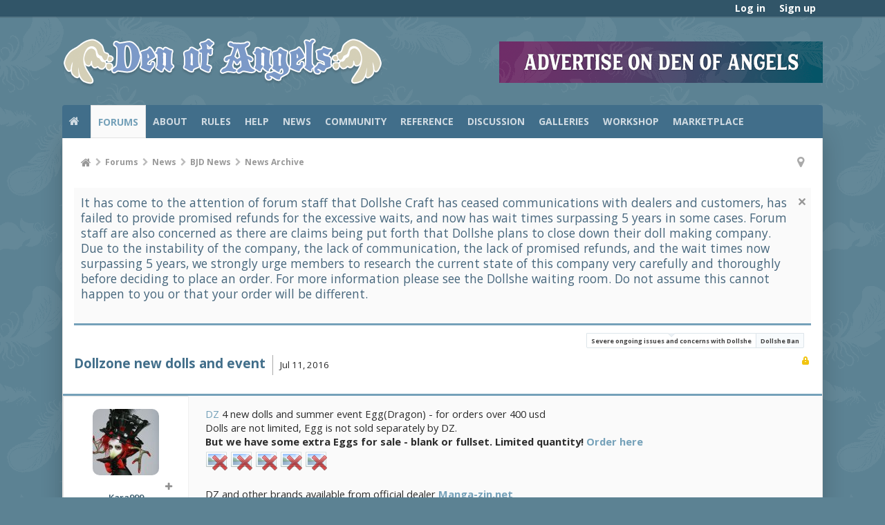

--- FILE ---
content_type: text/css; charset=utf-8
request_url: https://denofangels.com/css.php?css=bb_code,cta_featuredthreads,dark_postrating,login_bar,message,message_user_info,moderator_bar,nflj_showcase_tab_links,notices,panel_scroller,siropu_ads_manager_ad_common,siropu_ads_manager_ad_type_banner,thread_view&style=4&dir=LTR&d=1726423431
body_size: 9644
content:
@charset "UTF-8";.bbCodeBlock{background-color:rgb(248,251,253);margin:1em
140px 1em 0;border:1px
solid rgb(221, 229, 234);overflow:auto}.bbCodeBlock .bbCodeBlock,
.hasJs .bbCodeBlock .bbCodeSpoilerText,
.messageList.withSidebar
.bbCodeBlock{margin-right:0}.bbCodeBlock pre,
.bbCodeBlock
blockquote{margin:0}.bbCodeBlock
img{border:none}.bbCodeBlock
.type{font-size:13px;font-family:'Open Sans',Helvetica,Arial,sans-serif;color:rgb(52,77,93);background-color:#FFF;padding:8px;border-bottom:1px solid rgb(221, 229, 234)}.bbCodeBlock pre,
.bbCodeBlock
.code{font-size:10pt;font-family:Consolas,'Courier New',Courier,monospace;background-color:rgb(248,251,253);background-repeat:repeat-x;background-position:top;padding-right:8px;padding-left:8px;word-wrap:normal;overflow:auto;line-height:26px;min-height:30px;max-height:500px;_width:600px;direction:ltr;background-image: -webkit-repeating-linear-gradient(top, rgba(0,0,0,.015) 0px, rgba(0,0,0,.015) 26px, rgba(0,0,0,.045) 26px, rgba(0,0,0,.045) 52px);background-image: -moz-repeating-linear-gradient(top, rgba(0,0,0,.015) 0px, rgba(0,0,0,.015) 26px, rgba(0,0,0,.045) 26px, rgba(0,0,0,.045) 52px);background-image: -ms-repeating-linear-gradient(top, rgba(0,0,0,.015) 0px, rgba(0,0,0,.015) 26px, rgba(0,0,0,.045) 26px, rgba(0,0,0,.045) 52px);background-image: -o-repeating-linear-gradient(top, rgba(0,0,0,.015) 0px, rgba(0,0,0,.015) 26px, rgba(0,0,0,.045) 26px, rgba(0,0,0,.045) 52px);background-image:repeating-linear-gradient(top, rgba(0,0,0,.015) 0px, rgba(0,0,0,.015) 26px, rgba(0,0,0,.045) 26px, rgba(0,0,0,.045) 52px)}.bbCodeBlock
.code{white-space:nowrap}.bbCodeQuote{border-color:rgb(221, 229, 234)}.bbCodeQuote
.attribution{font-size:13px;color:rgb(52,77,93);background-color:#FFF;background-repeat:repeat-x;background-position:top;padding:8px;border-bottom:1px solid rgb(221, 229, 234);border-left:2px solid rgb(70, 102, 124)}.bbCodeQuote
.quoteContainer{overflow:hidden;position:relative;font-style:italic;font-size:9pt;background-color:rgb(248,251,253);background-repeat:repeat-x;background-position:top;padding:8px;border-left:2px solid rgb(70, 102, 124)}.bbCodeQuote .quoteContainer
.quote{max-height:150px;overflow:hidden;padding-bottom:1px}.NoJs .bbCodeQuote .quoteContainer
.quote{max-height:none}.bbCodeQuote .quoteContainer
.quoteExpand{display:none;box-sizing:border-box;position:absolute;height:80px;top:86px;left:0;right:0;font-size:11px;line-height:1;text-align:center;color:rgb(70, 102, 124);cursor:pointer;padding-top:65px;background: -webkit-linear-gradient(top, rgba(248, 251, 253, 0) 0%, rgb(248,251,253) 80%);background: -moz-linear-gradient(top, rgba(248, 251, 253, 0) 0%, rgb(248,251,253) 80%);background: -o-linear-gradient(top, rgba(248, 251, 253, 0) 0%, rgb(248,251,253) 80%);background:linear-gradient(to bottom, rgba(248, 251, 253, 0) 0%, rgb(248,251,253) 80%);border-bottom-left-radius:;border-bottom-right-radius: }.bbCodeQuote .quoteContainer
.quoteExpand.quoteCut{display:block}.bbCodeQuote .quoteContainer.expanded
.quote{max-height:none}.bbCodeQuote .quoteContainer.expanded
.quoteExpand{display:none}.bbCodeQuote
img{max-height:150px}.bbCodeQuote iframe,
.bbCodeQuote .fb_iframe_widget,
.bbCodeQuote object,
.bbCodeQuote
embed{max-width:200px;max-height:150px}.bbCodeQuote iframe:-webkit-full-screen{max-width:none;max-height:none}.bbCodeQuote iframe:-moz-full-screen{max-width:none;max-height:none}.bbCodeQuote iframe:-ms-fullscreen{max-width:none;max-height:none}.bbCodeQuote iframe:fullscreen{max-width:none;max-height:none}.bbCodeSpoilerButton{margin:5px
0;max-width:99%}.bbCodeSpoilerButton>span{display:inline-block;max-width:100%;white-space:nowrap;text-overflow:ellipsis;overflow:hidden}.hasJs
.bbCodeSpoilerText{display:none;background-color:#FFF;padding:5px;margin-top:5px;margin-right:;margin-bottom:5px;border:1px
solid rgb(226, 226, 226);overflow:auto}.hasJs .bbCodeSpoilerText .bbCodeSpoilerText,
.hasJs .bbCodeSpoilerText .bbCodeBlock,
.hasJs .messageList.withSidebar
.bbCodeSpoilerText{margin-right:0}.NoJs
.bbCodeSpoilerContainer{background-color:rgb(44, 44, 44);background-color:currentColor}.NoJs .bbCodeSpoilerContainer>.bbCodeSpoilerText{visibility:hidden}.NoJs .bbCodeSpoilerContainer:hover{background-color:transparent}.NoJs .bbCodeSpoilerContainer:hover>.bbCodeSpoilerText{visibility:visible}@media (max-width:800px){.Responsive .bbCodeBlock,
.Responsive.hasJs
.bbCodeSpoilerText{margin-right:0}}.ctaFtTitleForumList{font-weight:bold;margin:10px
auto -5px}.ctaFtTitleForumView{font-weight:bold;margin:10px
auto -5px}.ctaFtTitleNewPosts{font-weight:bold;margin:10px
auto -5px}.ctaFtFeaturedThreadList{font-size:10px;color:rgb(43, 43, 43);background-color:rgb(250, 250, 250);padding:1px
2px;margin-left:5px;border:1px
solid rgb(240, 240, 240);border-radius:3px;float:right}.ctaFtFeaturedThreadList:hover,
.ctaFtFeaturedThreadList a:hover{text-decoration:none;background-color:rgb(240,240,240);border-color:rgb(226,226,226)}.ctaFtFeaturedThreadView{font-size:18px;color:rgb(43, 43, 43);background-color:rgb(240, 240, 240);background-repeat:repeat-x;background-position:top;padding:0px
6px;margin:4px
0px 0px 5px;border:1px
solid rgb(226, 226, 226);border-radius:4px;float:right;clear:right;display:inline-block}.ctaFtFeaturedThreadView:hover,
.ctaFtFeaturedThreadView a:hover{text-decoration:none;background-color:rgb(226,226,226);border-color:rgb(187,187,187)}.ctaFtExpiredThreadList{font-size:10px;color:rgb(102, 102, 102);background-color:rgb(255,255,255);padding:1px
2px;margin-left:5px;border:1px
solid rgb(248,251,253);border-radius:3px;float:right}.ctaFtExpiredThreadView{font-size:18px;color:rgb(102, 102, 102);background-color:rgb(255,255,255);background-repeat:repeat-x;background-position:top;padding:0px
6px;margin:4px
0px 0px 5px;border:1px
solid rgb(248,251,253);border-radius:4px;float:right;clear:right;display:inline-block}.ctaFtBlock{margin-top:10px}.ctaFtBlock
.prefix{font-size:80%;font-weight:normal;line-height:18px;margin:0}.sectionMain.ctaFtContainer{margin-top:0;margin-bottom:10px;border-color:rgb(240,240,240)}.ctaFtBackground{background-color:#FFF;background-repeat:repeat-x;background-position:top}.ctaFtBackgroundImage{background-repeat:no-repeat !important;background-position:center center !important;background-size:cover !important}.ctaFtAvatar{margin-right:10px;float:left;width:102px;height:102px}.ctaFtAvatarRight{float:right;margin-right:0;margin-left:10px}.ctaFtIcon{background-color:#FFF;padding:2px;margin-right:10px;border:1px
solid rgb(240, 240, 240);border-radius:4px;float:left;width:96px;height:96px}.ctaFtIcon
img{width:96px;height:96px}.ctaFtIconRight{float:right;margin-right:0;margin-left:10px}.ctaFtThreadContentAvatar{height:102px}.ctaFtThreadContentIcon{height:102px}.ctaFtThreadTitle{font-weight:bold;font-size:18px;text-overflow:ellipsis;overflow:hidden;white-space:nowrap;word-wrap:normal}a.ctaFtThreadTitleLink{}.ctaFtThreadTextAvatar{font-size:14px;overflow:hidden;line-height:1.44em;height:78px}.ctaFtThreadTextIcon{font-size:14px;overflow:hidden;line-height:1.44em;height:78px}.ctaFtThreadTextAvatar a,
.ctaFtThreadTextIcon
a{}.ctaFtFooter{padding-top:1px;margin-bottom: -3px;overflow:hidden}.ctaFtFooter{zoom:1}.ctaFtFooter:after{content:'.';display:block;height:0;clear:both;visibility:hidden}.ctaFtFeaturedThreadText{font-weight:bold;font-size:12px;color:rgb(118, 118, 118);margin-right:20px;float:left}.ctaFtAuthor
.username{font-weight:bold;font-size:12px;color:rgb(118,118,118);margin-right:10px;float:left;max-width:100px;display:inline-block;text-overflow:ellipsis;overflow:hidden;white-space:nowrap;word-wrap:normal}.ctaFtDate{font-size:12px;color:rgb(118, 118, 118);margin-right:10px;float:left}.ctaFtForum
a{font-weight:bold;font-size:12px;margin-right:10px;float:left}.ctaFtExpiry{font-size:12px;color:rgb(118,118,118);margin-right:10px;float:left}.ctaFtReplies{font-size:12px;color:rgb(118,118,118);margin-left:10px;float:right}.ctaFtLikes{font-size:12px;color:rgb(118,118,118);margin-left:10px;float:right}.ctaFtViews{font-size:12px;color:rgb(118,118,118);margin-left:10px;float:right}a.ctaFtReadMoreLink{font-weight:bold;font-size:12px;margin-left:10px;float:right}.ctaFtShare{margin-top:10px;margin-bottom: -8px}.ctaFtShare{zoom:1}.ctaFtShare:after{content:'.';display:block;height:0;clear:both;visibility:hidden}.ctaFtShareControls{padding-bottom:5px;margin-right:10px;float:left}.ctaFtTwitter{}.ctaFtGoogle{}.ctaFtFacebook{}.ctaFtAddThis{}.ctaFtCustomShare{}.ctaFtListItemsPage{}.ctaFtBlockPage{margin-top:10px}.ctaFtBlockPage
.prefix{font-size:80%;font-weight:normal;line-height:18px;margin:0}.sectionMain.ctaFtContainerPage{margin-top:0;margin-bottom:10px;border-color:rgb(240,240,240)}.ctaFtBackgroundPage{background-color:#FFF;background-repeat:repeat-x;background-position:top}.ctaFtBackgroundImagePage{background-position:center center !important;background-size:cover !important}.ctaFtAvatarPage{margin-right:10px;float:left;width:102px;height:102px}.ctaFtAvatarRightPage{float:right;margin-right:0;margin-left:10px}.ctaFtIconPage{background-color:#FFF;padding:2px;margin-right:10px;border:1px
solid rgb(240, 240, 240);border-radius:4px;float:left;width:192px;height:192px}.ctaFtIconPage
img{width:192px;height:192px}.ctaFtIconRightPage{float:right;margin-right:0;margin-left:10px}.ctaFtThreadContentAvatarPage{min-height:102px}.ctaFtThreadContentIconPage{min-height:198px}.ctaFtThreadTitlePage{font-weight:bold;font-size:18px;text-overflow:ellipsis;overflow:hidden;white-space:nowrap;word-wrap:normal}a.ctaFtThreadTitleLinkPage{}.ctaFtThreadTextAvatarPage{font-size:14px;line-height:1.44em}.ctaFtThreadTextIconPage{font-size:14px;line-height:1.44em}.ctaFtThreadTextAvatarPage a,
.ctaFtThreadTextIconPage
a{}.ctaFtFooterPage{padding-top:1px;margin-bottom: -3px;overflow:hidden}.ctaFtFooterPage{zoom:1}.ctaFtFooterPage:after{content:'.';display:block;height:0;clear:both;visibility:hidden}.ctaFtFeaturedThreadTextPage{font-weight:bold;font-size:12px;color:rgb(118, 118, 118);margin-right:20px;float:left}.ctaFtAuthorPage
.username{font-weight:bold;font-size:12px;color:rgb(118,118,118);margin-right:10px;float:left;max-width:100px;display:inline-block;text-overflow:ellipsis;overflow:hidden;white-space:nowrap;word-wrap:normal}.ctaFtDatePage{font-size:12px;color:rgb(118, 118, 118);margin-right:10px;float:left}.ctaFtForumPage
a{font-weight:bold;font-size:12px;margin-right:10px;float:left}.ctaFtExpiryPage{font-size:12px;color:rgb(118,118,118);margin-right:10px;float:left}.ctaFtRepliesPage{font-size:12px;color:rgb(118,118,118);margin-left:10px;float:right}.ctaFtLikesPage{font-size:12px;color:rgb(118,118,118);margin-left:10px;float:right}.ctaFtViewsPage{font-size:12px;color:rgb(118,118,118);margin-left:10px;float:right}a.ctaFtReadMoreLinkPage{font-weight:bold;font-size:12px;margin-left:10px;float:right}.ctaFtSharePage{margin-top:10px;margin-bottom: -8px}.ctaFtSharePage{zoom:1}.ctaFtSharePage:after{content:'.';display:block;height:0;clear:both;visibility:hidden}.ctaFtShareControlsPage{padding-bottom:5px;margin-right:10px;float:left}.ctaFtTwitterPage{}.ctaFtGooglePage{}.ctaFtFacebookPage{}.ctaFtAddThisPage{}.ctaFtCustomSharePage{}.ctaFtInfoTextPage{}.footerLinks
a.ctaFtRssFeedPage{}.ctaFtListItemsArchive{}.ctaFtBlockArchive{margin-top:10px}.ctaFtBlockArchive
.prefix{font-size:80%;font-weight:normal;line-height:18px;margin:0}.ctaFtContainerArchive{margin-top:0;margin-bottom:10px;border-color:rgb(240,240,240)}.ctaFtArchiveDeleted{opacity:0.5}.ctaFtArchiveDeletedInfo{margin:10px
10px 0;color:rgb(150,0,0);font-size:12px}.ctaFtBackgroundArchive{background-color:#FFF;background-repeat:repeat-x;background-position:top}.ctaFtAvatarArchive{margin-right:10px;float:left;width:102px;height:102px}.ctaFtThreadContentArchive{height:102px}.ctaFtThreadTitleArchive{font-weight:bold;font-size:18px;text-overflow:ellipsis;overflow:hidden;white-space:nowrap;word-wrap:normal}a.ctaFtThreadTitleLinkArchive{}.ctaFtThreadTextArchive{font-size:14px;overflow:hidden;line-height:1.44em;height:78px}.ctaFtThreadTextArchive
a{}.ctaFtFooterArchive{padding-top:1px;margin-bottom: -3px;overflow:hidden}.ctaFtFooterArchive{zoom:1}.ctaFtFooterArchive:after{content:'.';display:block;height:0;clear:both;visibility:hidden}.ctaFtAuthorArchive
.username{font-weight:bold;font-size:12px;color:rgb(118,118,118);margin-right:10px;float:left;display:inline-block;text-overflow:ellipsis;overflow:hidden;white-space:nowrap;word-wrap:normal;width:102px}.ctaFtDateArchive{font-size:12px;color:rgb(118, 118, 118);margin-right:10px;float:left}.ctaFtForumArchive
a{font-weight:bold;font-size:12px;margin-right:10px;float:left}.ctaFtRepliesArchive{font-size:12px;color:rgb(118,118,118);margin-left:10px;float:right}.ctaFtLikesArchive{font-size:12px;color:rgb(118,118,118);margin-left:10px;float:right}.ctaFtViewsArchive{font-size:12px;color:rgb(118,118,118);margin-left:10px;float:right}a.ctaFtReadMoreLinkArchive{font-weight:bold;font-size:12px;margin-left:10px;float:right}.ctaFtInfoTextArchive{}.footerLinks
a.ctaFtRssFeedArchive{}.ctaFtAuthorFeaturedThreads{}.ctaFtAuthorList{}.ctaFtAuthorListItem{border-bottom:1px solid rgb(250, 250, 250);overflow:hidden;padding:0
0 10px}.member_view .ctaFtAuthorListItem:first-child{margin-top: -5px}.ctaFtAuthorListItem
.avatar{float:left;margin:5px
0}.ctaFtAuthorListItem
.prefix{font-size:80%;font-weight:normal;line-height:16px;margin:0}.ctaFtAuthorAvatar{}.ctaFtAuthorDeleted{opacity:0.5}.ctaFtAuthorDeletedInfo{margin-left:10px;color:rgb(150,0,0);font-size:12px}.ctaFtAuthorContent{margin-left:56px;padding:5px}.ctaFtAuthorTitleText{margin-bottom:2px;overflow:hidden}.ctaFtAuthorTitle{font-size:11pt;line-height:18px}.ctaFtAuthorSnippet{margin-bottom:2px}.ctaFtAuthorListItem .ctaFtAuthorSnippet
a{font-size:11px;color:rgb(44,44,44);text-decoration:none}.ctaFtAuthorMeta{color:rgb(118, 118, 118);font-size:11px;margin-bottom:2px;overflow:hidden}.ctaFtAuthorMeta
a{color:rgb(118,118,118)}.ctaFtInfoTextAuthor{}.ctaFtImageEditor{overflow:hidden;zoom:1;margin:0
auto}.ctaFtImageEditor
#CtaFtImagePanes{margin-top:10px}.ctaFtIconEditor{}.ctaFtBackgroundEditor{}.ctaFtSliderEditor{}.ctaFtImageEditor
.ctaFtModifyControls{margin-left:112px;min-height:102px}.ctaFtImageEditor
.ctaFtModifyControlsLarge{margin-left:208px;min-height:198px}.ctaFtImageEditor
.ctaFtModifyControlsNoImage{min-height:102px}.ctaFtImageEditor
.faint{font-size:11px}.ctaFtImageEditor
.submitUnit{text-align:right}.ctaFtImageEditor
.ctaFtCurrentImage{background-color:transparent;padding:2px;border:1px
solid rgb(240, 240, 240);border-radius:4px;float:left;display:block;width:192px;text-align:center}.ctaFtImageEditor
.ctaFtCurrentImageAvatar{padding:0;border:0;border-radius:0;width:102px}.ctaFtImageEditor .ctaFtCurrentImage
img{display:block;max-width:96px;max-height:96px;height:auto;margin:0
auto}.ctaFtImageEditor
.ctaFtCurrentImageLarge{background-color:transparent;padding:2px;border:1px
solid rgb(240, 240, 240);border-radius:4px;float:left;display:block;width:192px;text-align:center}.ctaFtImageEditor .ctaFtCurrentImageLarge
img{display:block;max-width:192px;max-height:192px;height:auto;margin:0
auto}.ctaFtImageEditor
.ctaFtImageAction{overflow:hidden;zoom:1;padding:10px;border:1px
solid #aaa;border-radius:5px;margin-bottom:10px}.xenOverlay .ctaFtImageEditor
.ctaFtImageAction{background:url(rgba.php?r=0&g=0&b=0&a=63);background:rgba(0,0,0, 0.25);_filter:progid:DXImageTransform.Microsoft.gradient(startColorstr=#3F000000,endColorstr=#3F000000)}.ctaFtImageEditor
.ctaFtImageUpload{max-width:100%;box-sizing:border-box;margin:3px
0}.ctaFtImageEditor
.ctaFtImageUploadUrl{width:100%;box-sizing:border-box;margin:3px
0}.ctaFtImageEditor
.ctaFtIcon{border:0;border-radius:0;padding:0}.ctaFtImageEditor
.ctaFtIconLarge{border:0;border-radius:0;padding:0;width:192px}.ctaFtImageEditor
.ctaFtBackground{background:none;border:0;border-radius:0;padding:0}.ctaFtImageEditor
.ctaFtSlider{border:0;border-radius:0;padding:0}.ctaFtImageEditor
.ctaFtAttachedImages{margin-top:3px;max-height:106px;height:auto;overflow-y:auto}.ctaFtImageEditor .ctaFtAttachedImages
img{display:block;max-width:100px;max-height:100px;cursor:pointer}.ctaFtImageEditor
.ctaFtAttachedImage{position:relative;display:inline-block;background-color:transparent;padding:2px;border:1px
solid rgb(240, 240, 240);border-radius:4px;width:100px;max-height:100px;float:left;margin:10px
4px 0 0}.ctaFtImageEditor
.ctaFtAttachedImageInput{position:absolute;top:4px;left:4px}.sectionMain.ctaFtContainer .Popup .arrowWidget,
.sectionMain.ctaFtContainerPage .Popup
.arrowWidget{width:15px}.ctaFtBlock .Popup .arrowWidget,
.ctaFtBlockPage .Popup
.arrowWidget{width:15px}.cta_featuredthreads_featured
.titleBar{display:none}.ctaFtThreadTextAvatar img.mceSmilie,
.ctaFtThreadTextAvatar img.mceSmilieSprite,
.ctaFtThreadTextIcon img.mceSmilie,
.ctaFtThreadTextIcon
img.mceSmilieSprite{display:none}.cta_featuredthreads_featured .breadBoxTop,
.cta_featuredthreads_featured
.breadBoxBottom{display:none}@media (max-width:610px){.Responsive .footerLinks a.ctaFtRssFeedPage,
.Responsive .footerLinks
a.ctaFtRssFeedArchive{display:none}}@media (max-width:480px){.Responsive .xenForm .ctrlUnit > dd,
.Responsive .xenForm .ctrlUnit.fullWidth
dd{padding-left:0px;padding-right:0px}.ctaThreadListItemControls{display:none}}.ctaFtThreadTextAvatar.baseHtml ol,
.ctaFtThreadTextAvatar.baseHtml ul,
.ctaFtThreadTextAvatar.baseHtml
dl{margin-left:0}.ctaFtThreadTextAvatar.baseHtml
li{position:relative;left:2em;margin-right:2em}.ctaFtThreadTextIcon.baseHtml ol,
.ctaFtThreadTextIcon.baseHtml ul,
.ctaFtThreadTextIcon.baseHtml
dl{margin-left:0}.ctaFtThreadTextIcon.baseHtml
li{position:relative;left:2em;margin-right:2em}.ctaFtThreadTextAvatarPage.baseHtml ol,
.ctaFtThreadTextAvatarPage.baseHtml ul,
.ctaFtThreadTextAvatarPage.baseHtml
dl{margin-left:0}.ctaFtThreadTextAvatarPage.baseHtml
li{position:relative;left:2em;margin-right:2em}.ctaFtThreadTextIconPage.baseHtml ol,
.ctaFtThreadTextIconPage.baseHtml ul,
.ctaFtThreadTextIconPage.baseHtml
dl{margin-left:0}.ctaFtThreadTextIconPage.baseHtml
li{position:relative;left:2em;margin-right:2em}.ctaFtThreadTextAvatar img,
.ctaFtThreadTextAvatar iframe,
.ctaFtThreadTextAvatar object,
.ctaFtThreadTextAvatar
embed{max-width:100%}.ctaFtThreadTextIcon img,
.ctaFtThreadTextIcon iframe,
.ctaFtThreadTextIcon object,
.ctaFtThreadTextIcon
embed{max-width:100%}.ctaFtThreadTextAvatarPage img,
.ctaFtThreadTextAvatarPage iframe,
.ctaFtThreadTextAvatarPage object,
.ctaFtThreadTextAvatarPage
embed{max-width:100%}.ctaFtThreadTextIconPage img,
.ctaFtThreadTextIconPage iframe,
.ctaFtThreadTextIconPage object,
.ctaFtThreadTextIconPage
embed{max-width:100%}.message .dark_postrating.likesSummary,.dark_postrating{margin-top:10px;padding-bottom:2px;min-height:19px}.messageSimple
.dark_postrating{background:transparent;border-bottom:none;margin-top:6px !important}.dark_postrating_table{border-spacing:5px;border-collapse:separate}.dark_postrating_detail{background:#FFF;font-family:'Trebuchet MS',Helvetica,Arial,sans-serif;color:rgb(118, 118, 118);font-size:11px;padding:4px
!important}.dark_postrating_column{vertical-align:top;padding:0;margin:3px;width:155px;border:1px
solid rgb(250,250,250)}.dark_postrating_column>div{display:block;max-height:105px;overflow:auto;padding:7px}.dark_postrating_delete{display:block;visibility:hidden;float:left;height:13px;margin-right:3px;width:12px;color:#FF2D12;background:url(styles/dark/cross_small.png) center no-repeat}.dark_postrating_column:hover
.dark_postrating_moderator{visibility:visible !important}.dark_postrating_header
strong{font-weight:bold;color:rgb(102, 102, 102)}.dark_postrating_header
img{vertical-align:middle;position:relative;top: -2px}.dark_postrating_header{font-size:14px;margin-bottom:2px;padding-bottom:3px;border-bottom:1px dotted rgb(250, 250, 250)}.dark_postrating_column
a.username{display:block}.dark_postrating_member{border-spacing:0;border-collapse:separate;border-width:0 1px 0px 1px;border-style:solid;border-color:rgb(250, 250, 250);color:rgb(44, 44, 44);width:100%;padding:5px
25px}.dark_postrating_member td, .dark_postrating_member
th{padding:2px
4px 1px;text-align:center}.dark_postrating_member
td{border-width:1px 0px 0 0;border-style:solid;border-color:rgb(250, 250, 250)}.dark_postrating_member tr:nth-child(2) td{border-width:0}.dark_postrating_member
th{color:rgb(118, 118, 118);font-size:11px}.dark_postrating_member
img{vertical-align:text-top}.dark_postrating_positive{color:#62A201}.dark_postrating_negative{color:#D90B00}.dark_postrating_bar{width:80px;height:10px;background:transparent;border:1px
solid #ddd;border-radius:2px;padding:1px;font-size:0}.dark_postrating_bar_positive{height:10px;background:#62A201;display:inline-block;opacity:0.4;font-size:0}.dark_postrating_bar_neutral{height:10px;background:#bbb;display:inline-block;opacity:0.4;font-size:0}.dark_postrating_bar_negative{height:10px;background:#D90B00;display:inline-block;opacity:0.4;font-size:0}.dark_postrating_bar:hover>div{opacity:1.0}.profilePage .infoBlock dd.dark_postrating_bar_dd:last-child{margin-bottom:0}.dark_postrating_inputlist{display:block;cursor:default;float:right;opacity:1.0;font-size:11px;-ms-filter:'alpha(opacity=100)';filter:alpha(opacity=100)}.dark_postrating_inputlist.dark_postrating_inputlist_undo
li{opacity:1.0;-ms-filter:'alpha(opacity=100)';filter:alpha(opacity=100)}.dark_postrating_inputlist
li{display:inline;opacity:0.5;-ms-filter:'alpha(opacity=50)';filter:alpha(opacity=50);zoom:1}.dark_postrating_ie8 .dark_postrating_inputlist
li{display:inline-block}.dark_postrating_inputlist li:hover{opacity:1.0;-ms-filter:'alpha(opacity=100)';filter:alpha(opacity=100)}li.dark_postrating_textonly{vertical-align:top;display:inline-block;margin:1px
4px 0 4px}.dark_postrating_outputlist{display:block;margin-left:3px;float:left;font-family:'Trebuchet MS',Helvetica,Arial,sans-serif;color:rgb(118, 118, 118);font-size:11px}.dark_postrating_outputlist
li{display:inline;margin-right:6px}.dark_postrating_outputlist li strong, .dark_postrating_thread_rating
strong{font-weight:bold;color:rgb(102, 102, 102)}.dark_postrating_outputlist li img, .dark_postrating_thread_rating
img{vertical-align:text-top}.dark_postrating_thread_rating{float:right;font-family:'Trebuchet MS',Helvetica,Arial,sans-serif;color:rgb(118, 118, 118);font-size:11px;margin-left:10px}.discussionListItem .iconKey span~.dark_postrating_thread_rating{margin-right:10px}.dark_postrating_hide_post{display:none}.message>.dark_postrating_hide_post{display:block !important}.pairsJustified
.dark_postrating_bar_dd{width:100%}.pairsJustified .dark_postrating_bar_dd
div{margin:1px
auto 5px auto}.pairsJustified .dark_postrating_bar_dd+dd{float:left;width:100%;text-align:left}.message
.messageMeta{margin:0
!important}@media (max-width:480px){.dark_postrating_column{display:block;float:left}}#loginBar
.pageContent{color:rgb(250, 250, 250);background-color:rgb(49, 85, 104)}#loginBar
.pageContent{padding-top:0;position:relative;_height:0px}#loginBar
a{color:rgba(255,255,255,.8)}#loginBar
form{padding:16px
0;margin:0
auto;display:none;line-height:20px;position:relative}#loginBar .xenForm .ctrlUnit,
#loginBar .xenForm .ctrlUnit > dt
label{margin:0;border:none}#loginBar .xenForm .ctrlUnit>dd{position:relative}#loginBar .lostPassword,
#loginBar
.lostPasswordLogin{font-size:11px}#loginBar
.rememberPassword{font-size:11px}#loginBar
.textCtrl{color:#FFF;background:url(rgba.php?r=0&g=0&b=0&a=38);background:rgba(0, 0, 0, 0.15);_filter:progid:DXImageTransform.Microsoft.gradient(startColorstr=#26000000,endColorstr=#26000000);border-color:rgb(0, 0, 0);border-color:rgba(0, 0, 0, 0.15);_border-color:rgb(0, 0, 0)}#loginBar .textCtrl[type=text]{font-weight:bold}#loginBar .textCtrl:-webkit-autofill{background:url(rgba.php?r=0&g=0&b=0&a=38) !important;background:rgba(0, 0, 0, 0.15) !important;_filter:progid:DXImageTransform.Microsoft.gradient(startColorstr=#26000000,endColorstr=#26000000);color:#FFF}#loginBar .textCtrl:focus{background:url(rgba.php?r=0&g=0&b=0&a=76) none;background:rgba(0, 0, 0, 0.3) none;_filter:progid:DXImageTransform.Microsoft.gradient(startColorstr=#4C000000,endColorstr=#4C000000)}#loginBar
input.textCtrl.disabled{color:rgb(118, 118, 118);background-color:#000;border-style:dashed}#loginBar
.button{min-width:85px;*width:85px}#loginBar
.button.primary{font-weight:bold}#loginBar
form.eAuth{-x-max-width:720px}#loginBar form.eAuth
.ctrlWrapper{border-right:1px dotted rgb(250, 250, 250);border-right:1px dotted rgba(250, 250, 250, .5);_border-right:1px dotted rgb(250, 250, 250);margin-right:220px;box-sizing:border-box}#loginBar form.eAuth
#eAuthUnit{position:absolute;top:0px;right:0;width:200px}#eAuthUnit
li{margin-top:10px;line-height:0}#loginBar #loginBarHandle
label{font-weight:bold;font-size:13px;color:#FFF;background-color:rgb(49, 85, 104);padding:0
8px;border-top-left-radius:0;border-top-right-radius:0;border-bottom-right-radius:2px;border-bottom-left-radius:2px;position:absolute;right:0;display:inline-block;text-align:center;z-index:1;line-height:30px;height:30px}@media (max-width:800px){.Responsive #loginBar form.eAuth
.ctrlWrapper{border-right:none;margin-right:0;padding-top:16px}.Responsive #loginBar form.eAuth
#eAuthUnit{position:static;width:200px;margin:0
auto}}@media (max-width:610px){.Responsive #loginBar .xenForm .ctrlUnit>dd{padding-left:0;padding-right:0}.Responsive #loginBar form.eAuth
#eAuthUnit{width:auto;margin-left:16px;margin-right:16px}}.messageList{}.messageList
.message{margin:16px
auto;background-color:rgb(250, 250, 250);padding:8px;border:1px
solid rgb(226, 226, 226);border-radius:4px}.messageList
.message{zoom:1}.messageList .message:after{content:'.';display:block;height:0;clear:both;visibility:hidden}.message
.messageInfo{background-color:transparent;padding:0;border-bottom:1px none black;zoom:1}.message
.newIndicator{font-weight:bold;font-size:13px;color:#FFF;background-color:rgb(49, 85, 104);padding:1px
5px;margin:0
0 5px 5px;border-radius:2px;display:block;float:right;position:relative}.message
.messageContent{padding:8px;min-height:40px;overflow:hidden;*zoom:1}.message
.messageTextEndMarker{height:0;font-size:0;overflow:hidden}.message
.editDate{text-align:right;margin-top:5px;font-size:11px;color:rgb(118, 118, 118)}.message
.signature{font-size:9pt;color:rgb(118, 118, 118);padding-top:8px;padding-bottom:8px;margin-top:8px;margin-bottom:8px;border:0
dashed rgb(226, 226, 226);border-top-width:1px;border-bottom-width:1px}.message
.messageMeta{font-size:12px;padding-top:5px;padding-bottom:5px;overflow:hidden;zoom:1;box-sizing:border-box}.message
.privateControls{float:left}.message
.publicControls{float:right}.message .privateControls
.item{margin-right:10px;float:left}.message .privateControls .item:last-child{margin-right:0}.message .publicControls
.item{margin-left:10px;float:left}.message .messageMeta
.control{color:rgb(144, 144, 144);background-color:#FFF;padding-right:8px;padding-left:8px;margin:0
1px 4px 0;border:1px
solid rgb(226, 226, 226);border-radius:2px;line-height:24px;float:none;display:inline-block;vertical-align:middle;font-weight:600}.message .messageMeta .control:focus{}.message .messageMeta .control:hover{color:rgb(117, 161, 185);text-decoration:none}.message .messageMeta .control:active{}.messageNotices
li{font-size:12px;color:rgb(70, 102, 124);background-color:rgb(248,251,253);padding:8px;margin-bottom:8px;border:1px
solid rgb(221, 229, 234);border-radius:2px}.messageNotices
.icon{float:right;width:16px;height:16px;background:url('styles/uix/xenforo/xenforo-ui-sprite.png') no-repeat 1000px 1000px}.messageNotices .warningNotice
.icon{background-position: -48px -32px}.messageNotices .deletedNotice
.icon{background-position: -64px -32px}.messageNotices .moderatedNotice
.icon{background-position: -32px -16px}.message
.likesSummary{color:rgb(70, 102, 124);background-color:rgb(248,251,253);padding:8px;margin-top:8px;border:1px
solid rgb(221, 229, 234);border-radius:2px}.message .messageText>*:first-child{margin-top:0}.InlineModChecked .messageUserBlock,
.InlineModChecked .messageInfo,
.InlineModChecked .messageNotices,
.InlineModChecked .bbCodeBlock .type,
.InlineModChecked .bbCodeBlock blockquote,
.InlineModChecked .attachedFiles .attachedFilesHeader,
.InlineModChecked .attachedFiles
.attachmentList{background-color:rgb(204, 241, 252)}.InlineModChecked .messageUserBlock div.avatarHolder,
.InlineModChecked .messageUserBlock
.extraUserInfo{background:transparent}.InlineModChecked .messageUserBlock .arrow
span{border-left-color:rgb(204, 241, 252)}.messageList
.newMessagesNotice{margin:10px
auto;padding:5px
10px;border-radius:5px;border:1px
solid rgb(240, 240, 240);background:rgb(250, 250, 250) url(styles/uix/xenforo/gradients/category-23px-light.png) repeat-x top;font-size:11px}.messageList
.message.placeholder{}.messageList .placeholder
.placeholderContent{overflow:hidden;zoom:1;color:rgb(187, 187, 187);font-size:11px}.messageList .placeholder
a.avatar{float:left;display:block}.messageList .placeholder a.avatar
img{display:block;width:32px;height:32px}.postsRemaining a,a.postsRemaining{font-size:11px;color:rgb(118, 118, 118)}@media (max-width:800px){.Responsive .message
.newIndicator{margin-right:0;border-top-right-radius:2px}.Responsive .message .newIndicator
span{display:none}}@media (max-width:610px){.Responsive .message
.messageInfo{margin-left:0;padding:0
10px}.Responsive .message
.messageContent{min-height:0}.Responsive .message .postNumber,
.Responsive .message
.authorEnd{display:none}.Responsive .message
.signature{display:none}.Responsive .messageList .placeholder
a.avatar{margin-right:10px}}.messageUserInfo{background-color:#FFF;border:1px
solid rgb(226,226,226);border-radius:2px;float:left;width:140px}.messageUserBlock{position:relative}.messageUserBlock
div.avatarHolder{background-color:#FFF;padding:8px;border-radius:2px;border-bottom-right-radius:0;border-bottom-left-radius:0;text-align:center;position:relative}.messageUserBlock div.avatarHolder
.avatar{display:block;font-size:0}.messageUserBlock div.avatarHolder
.onlineMarker{position:absolute;top:7px;left:7px;color:rgb(127, 185, 0);border:7px
solid transparent;border-top-color:rgb(127, 185, 0);border-left-color:rgb(127, 185, 0);border-top-left-radius:5px;border-top-right-radius:3px;border-bottom-left-radius:3px;top: -1px;left: -1px}.messageUserBlock
h3.userText{background-color:rgb(240, 240, 240);padding:8px;border:0
solid rgb(226, 226, 226);border-top-width:1px;border-bottom-width:1px}.messageUserBlock
.userBanner{display:block;margin-bottom:5px;margin-left: -14px;margin-right: -14px}.messageUserBlock .userBanner:last-child{margin-bottom:0}.messageUserBlock
a.username{color:rgb(83, 83, 83);display:block;overflow:hidden;font-weight:600}.messageUserBlock
.userTitle{font-size:11px;display:block;clear:both}.messageUserBlock
.extraUserInfo{font-size:11px;padding:4px
6px;border:0
solid rgb(226, 226, 226);border-radius:2px;border-top-left-radius:0;border-top-right-radius:0}.messageUserBlock .extraUserInfo
dl{margin:2px
0 0}.messageUserBlock .extraUserInfo dl:first-child{margin-top:0}.messageUserBlock .extraUserInfo
img{max-width:100%}.messageUserBlock
.arrow{position:absolute;top:10px;right: -10px;display:block;width:0px;height:0px;line-height:0px;border:10px
solid transparent;border-left-color:rgb(226, 226, 226);-moz-border-left-colors:rgb(226, 226, 226);border-right:none;_display:none}.messageUserBlock .arrow
span{position:absolute;top: -10px;left: -11px;display:block;width:0px;height:0px;line-height:0px;border:10px
solid transparent;border-left-color:#FFF;-moz-border-left-colors:#FFF;border-right:none}.messageUserBlockToggle{color:rgb(144, 144, 144);margin-left:5px;float:right;cursor:pointer;text-align:center;line-height:16px;width:16px;height:16px;display:none}.messageUserBlock.is-collapsed .messageUserBlockToggle .uix_icon-collapse{display:none}.messageUserBlock.is-expanded .messageUserBlockToggle .uix_icon-expand{display:none}@media (min-width: 611px){.messageUserBlock
.messageUserBlockToggle{display:inline-block}.messageUserBlock.messageUserBlock--hasCollapsibleElements
.extraUserInfo{display:none}.messageUserBlock.is-collapsed
h3.userText{border-bottom-width:0}}.uix_userTextInner{zoom:1}.uix_userTextInner:after{content:'.';display:block;height:0;clear:both;visibility:hidden}@media (max-width:610px){.Responsive
.messageUserInfo{float:none;width:auto;margin-bottom:5px}.Responsive
.messageUserBlock{overflow:hidden;position:relative}.Responsive .messageUserBlock
div.avatarHolder{float:left;padding:5px}.Responsive .messageUserBlock div.avatarHolder .avatar
img{width:48px;height:48px}.Responsive .messageUserBlock
h3.userText{margin-left:64px}.Responsive .messageUserBlock
.userBanner{max-width:150px;margin-left:0;margin-right:0;border-top-left-radius:3px;border-top-right-radius:3px;position:static;display:inline-block}.Responsive .messageUserBlock .userBanner
span{display:none}.Responsive .messageUserBlock
.extraUserInfo{display:none !important}.Responsive .messageUserBlock
.arrow{display:none}}#moderatorBar{background-color:rgb(43, 43, 43);border-bottom:1px solid rgb(187,187,187);font-size:11px}#moderatorBar{zoom:1}#moderatorBar:after{content:'.';display:block;height:0;clear:both;visibility:hidden}#moderatorBar
.pageContent{padding:2px
0;overflow:auto}#moderatorBar
a{display:inline-block;padding:2px
10px;border-radius:3px}#moderatorBar a,
#moderatorBar
.itemCount{color:rgb(240, 240, 240)}#moderatorBar a:hover{text-decoration:none;background-color:rgb(83, 83, 83);color:rgb(250, 250, 250)}#moderatorBar .itemLabel,
#moderatorBar
.itemCount{display:inline-block;height:16px;line-height:16px}#moderatorBar
.itemCount{background:rgb(83, 83, 83);padding-left:6px;padding-right:6px;text-align:center;font-weight:bold;border-radius:2px;text-shadow:none}#moderatorBar
.itemCount.alert{background:#e03030;color:white;box-shadow:2px 2px 5px rgba(0,0,0, 0.25)}#moderatorBar
.adminLink{float:right}#moderatorBar .permissionTest,
#moderatorBar .permissionTest:hover{background:#e03030;color:white;box-shadow:2px 2px 5px rgba(0,0,0, 0.25);font-weight:bold}.navTabs .navTab.selected .showcaseTabLinks .showcase li .Popup a:hover,
.navTabs .navTab.selected .showcaseTabLinks .showcase li .Popup a:focus{color:rgb(83, 83, 83);text-decoration:none;background-color:transparent;outline:0}.hasJs .FloatingContainer
.Notice{display:none}.FloatingContainer{position:fixed;width:300px;z-index:9997;top:auto;left:auto;bottom:0;right:20px}.Notices .Notice
.blockImage{padding:10px
0 5px 10px}.Notices .Notice .blockImage,
.FloatingContainer
.floatingImage{float:left}.Notices .Notice .blockImage img,
.FloatingContainer .floatingImage
img{max-width:48px;max-height:48px}.Notices .hasImage,
.FloatingContainer
.hasImage{margin-left:64px;min-height:52px}.FloatingContainer
.floatingItem{display:block;padding:10px;font-size:11px;position:relative;margin-bottom:20px;border:1px
solid transparent;border-radius:6px;box-shadow:1px 1px 3px rgba(0,0,0, 0.25)}.FloatingContainer
.floatingItem.primary{background-color:#FFF;border-color:rgb(240, 240, 240)}.FloatingContainer
.floatingItem.secondary{color:rgb(70, 102, 124);background-color:rgb(236, 241, 245);border-color:rgb(248,251,253)}.FloatingContainer
.floatingItem.dark{color:#fff;background:black;background:url(rgba.php?r=0&g=0&b=0&a=204);background:rgba(0,0,0, 0.8);_filter:progid:DXImageTransform.Microsoft.gradient(startColorstr=#CC000000,endColorstr=#CC000000);border-color:#333}.FloatingContainer
.floatingItem.light{color:#000;background:white;background:url(rgba.php?r=255&g=255&b=255&a=204);background:rgba(255,255,255, 0.8);_filter:progid:DXImageTransform.Microsoft.gradient(startColorstr=#CCFFFFFF,endColorstr=#CCFFFFFF);border-color:#ddd}.FloatingContainer .floatingItem
.title{font-size:14px;padding-bottom:5px;font-weight:bold;display:block}.FloatingContainer .floatingItem
.DismissCtrl{position:static;float:right;margin-left:5px;margin-right: -5px;margin-top: -5px}.Notices{display:none}.Notice.notice_-1 .noticeCookiesContent
.noticeCookiesContentRow{text-align:center}.Notice.notice_-1 .noticeCookiesContent
.noticeCookiesContentRow.noticeCookiesContentButtonRow{margin-top:10px}@media (max-width:800px){.Responsive
.Notice.wide{display:none !important}.Responsive .Notice.notice_-1
.noticeContent{padding:3px
3px 10px 3px}.Responsive .Notice.notice_-1 .noticeCookiesContent
.noticeCookiesContentRow{font-size:12px}.Responsive .Notice.notice_-1 .noticeCookiesContent .noticeCookiesContentRow.noticeCookiesContentButtonRow
.button{font-size:11px;padding:0px
4px;border-radius:5px}}@media (max-width:610px){.Responsive
.Notice.medium{display:none !important}}@media (max-width:480px){.Responsive
.Notice.narrow{display:none !important}.Responsive
.FloatingContainer{right:50%;margin-right: -150px}}.hasJs
.Notices.PanelScroller{display:none}.PanelScroller .scrollContainer,
.PanelScrollerOff
.panel{background-color:rgb(236, 241, 245);margin-bottom:8px;border:1px
solid rgb(221, 229, 234);border-radius:2px;font-size:13pt}.PanelScroller
.PanelContainer{position:relative;clear:both;width:100%;overflow:auto}.hasJs .PanelScroller
.Panels{position:absolute}.PanelScroller
.Panels{clear:both;margin:0;padding:0}.PanelScroller .panel,
.PanelScrollerOff
.panel{overflow:hidden;position:relative;padding:0
!important;background-color:rgb(236, 241, 245);padding:10px;color:rgb(70, 102, 124)}.PanelScroller .panel .noticeContent,
.PanelScrollerOff .panel
.noticeContent{padding:10px}.PanelScroller
.navContainer{margin: -13px 10px 10px 21px;overflow:hidden;zoom:1}.PanelScroller
.navControls{float:right}.PanelScroller
.navControls{zoom:1}.PanelScroller .navControls:after{content:'.';display:block;height:0;clear:both;visibility:hidden}.PanelScroller .navControls
a{font-size:9px;color:rgb(44, 44, 44);background-color:rgb(248,251,253);padding:5px
6px 4px;margin-left: -1px;float:left;display:block;position:relative;border:1px
solid rgb(221, 229, 234);border-radius:2px;border-radius:0}.PanelScroller .navControls>a:first-child{border-bottom-left-radius:2px}.PanelScroller .navControls>a:last-child{border-bottom-right-radius:2px}.PanelScroller .navControls a:hover{text-decoration:none;background-color:#FFF}.PanelScroller .navControls
a.current{background-color:rgb(255,255,255)}.PanelScroller .navControls a
.arrow{display:none}.PanelScroller .navControls a.current
span{display:block;line-height:0px;width:0px;height:0px;border-top:5px solid rgb(240, 240, 240);border-right:5px solid transparent;border-bottom:1px none black;border-left:5px solid transparent;-moz-border-bottom-colors:rgb(240, 240, 240);position:absolute}.PanelScroller .navControls a.current
.arrow{border-top-color:rgb(221, 229, 234);top:0px;left:50%;margin-left: -5px}.PanelScroller .navControls a .arrow
span{border-top-color:rgb(236, 241, 245);top: -6px;left: -5px}.Notices .panel
.noticeContent{padding-right:25px}.bottomFixer .PanelScroller .panel,
.bottomFixer .PanelScrollerOff
.panel{margin-bottom:0;border-radius:0}.SamLink
img{display:block;max-width:100%;height:auto}#header .samCodeUnit, #header .samBannerUnit, #header
.samTextUnit{float:right;width:auto;min-width:468px;margin:5px
0}.messageText .samCodeUnit, .messageText .samBannerUnit, .messageText
.samTextUnit{float:right;width:100%;max-width:336px;margin:0
0 10px 10px}.messageText
li.SamLink{list-style:none}.samCodeUnit, .samBannerUnit, .samTextUnit, .SamLink object, .SamLink
embed{max-width:100%}.node .samCodeUnit, .node
.samBannerUnit{float:right;width:auto;margin:0}.discussionListItems .samCodeUnit, .discussionListItems
.samBannerUnit{float:right;width:auto;margin:0
5px 0 0}.discussionListItems .threadListBelowStickies, .discussionListItems
.samThreadListAfterItem{float:none;margin:10px
auto}.samResult{padding:0}.samAdvertiseHere{margin-bottom:10px}.samAlignLeft{margin:10px
auto 10px 0 !important}.samAlignLeftAuto{text-align:left !important}.samAlignRight{margin:10px
0 10px auto !important}.samAlignRightAuto{text-align:right !important}.samAlignCenter{margin:10px
auto !important}.samAlignCenterAuto{text-align:center !important}.samForumLevelBeforeLastpost{padding:5px
0}.samMediaContainer{position:absolute;bottom:0;left:0;right:0;text-align:right}.samMediaContainer.samMediaFull{background:black;top:0}#samMediaClose{background:none;border:0;margin-top:5px;cursor:pointer;color:white;outline:0}.samMediaFull
#samMediaClose{margin-right:10px}#samMediaClose:hover{color:#ccc}@media (max-width: 480px){.samCodeUnit,.samBannerUnit,.samTextUnit,.samLinkUnit{width:100% !important;height:100% !important}.discussionListItems .samCodeUnit, .discussionListItems
.samBannerUnit{float:none;margin-top:5px}.node .samCodeUnit, .node
.samBannerUnit{float:none}}.samBannerUnit{margin:10px
auto;text-align:center}.samBannerUnit>li{display:inline-block}.samBannerUnit
a{display:inline-block;border-bottom:0}.samBannerUnit a:hover{background:none;box-shadow:0 0 0}.thread_view
.threadAlerts{border:1px
solid rgb(250, 250, 250);border-radius:5px;font-size:11px;margin:10px
0;padding:5px;line-height:16px;background-image:url('styles/uix/xenforo/gradients/form-button-white-25px.png')}.thread_view .threadAlerts
dt{color:rgb(226, 226, 226);display:inline}.thread_view .threadAlerts
dd{color:rgb(83, 83, 83);font-weight:bold;display:inline}.thread_view .threadAlerts
.icon{float:right;width:16px;height:16px;margin-left:5px;background:url('styles/uix/xenforo/xenforo-ui-sprite.png') no-repeat -1000px -1000px}.thread_view .threadAlerts .deletedAlert
.icon{background-position: -64px -32px}.thread_view .threadAlerts .moderatedAlert
.icon{background-position: -32px -16px}.thread_view .threadAlerts .lockedAlert
.icon{background-position: -16px -16px}.thread_view .threadAlerts+*>.messageList{border-top:none}.thread_view
.threadNotices{background-color:#FFF;border:1px
solid rgb(240, 240, 240);border-radius:5px;padding:10px;margin:10px
auto}.thread_view
.InlineMod{overflow:hidden;zoom:1}
/* CSS returned from cache. */